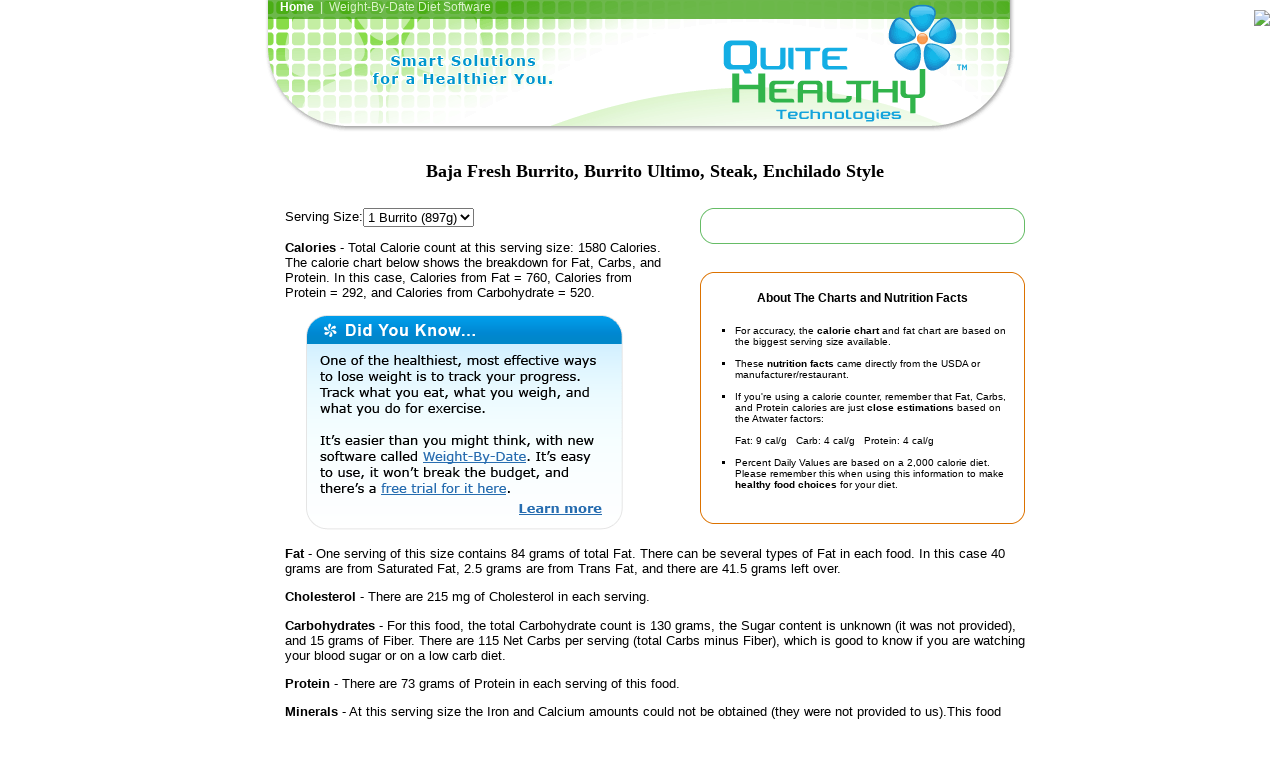

--- FILE ---
content_type: text/html
request_url: http://quitehealthy.com/nutrition-facts/baja-fresh/R113521.html
body_size: 3308
content:
<!DOCTYPE HTML PUBLIC "-//W3C//DTD HTML 4.01 Transitional//EN">
<html>
<head>
<meta http-equiv="Content-Type" content="text/html; charset=UTF-8"/>
<title>Healthy Eating Made Easy - Baja Fresh Burrito, Burrito Ultimo, Steak, Enchilado Style</title>
<meta name="Description" content="Baja Fresh Burrito, Burrito Ultimo, Steak, Enchilado Style (1 Burrito) - Calories: 1580, Carbs: 130g, Fat: 84g. See the complete nutrient food label for this food.">
<meta http-equiv="Content-Type" content="text/html; charset=utf-8"/>
<link href="../../qh.css" rel="stylesheet" type="text/css">
<style type="text/css">
<!--
.style1 {font-size: 18px; font-weight: bold; font-family: Arial, Helvetica, sans-serif;}
-->
</style>
<script type="text/javascript">
<!--
function MM_jumpMenu(targ,selObj,restore){ //v3.0
  eval(targ+".location='"+selObj.options[selObj.selectedIndex].value+"'");
  if (restore) selObj.selectedIndex=0;
}
//-->
</script>
</head>
<body bgcolor="#FFFFFF" text="#000000" leftmargin="0" topmargin="0" marginwidth="0" marginheight="0">
<div align="center"><table width="751" border="0" cellspacing="0" cellpadding="0">
<tr>
<td valign="top" class="mainheader1" style="vertical-align:top; margin-top:0px"><div style="padding-left:15px"> 
<a href="../../nutrition-facts/baja-fresh/index.html" class="topbar4">Home</a>&nbsp;&nbsp;|&nbsp;&nbsp;Weight-By-Date Diet Software</div></td>
</tr>
</table><table width="771" border="0" align="center" cellpadding="0" cellspacing="0">
  <tr>
    <td width="10"><img src="../../images/spacer.gif" width="10" height="10">
        <div align="center"> </div>    </td>
    <td width="761" height="33">
<table width="760" border="0" align="center" cellpadding="0" cellspacing="0">
<tr><td width="20" rowspan="3"><h1><img src="../../images/spacer.gif" width="20" height="20"/></h1></td>
<td valign="middle"><h1 align="center">&nbsp;<br>Baja Fresh Burrito, Burrito Ultimo, Steak, Enchilado Style</h1></td></tr>
<tr><td valign="middle">&nbsp;</td></tr>
<tr><td valign="middle">
<div class="rndgreen_parent" style="float:right; width:325px; padding-top:0px; margin-left:30px;">
<div class="rndgreen_top"><div class="rndgreen_tl"><div class="rndgreen_tr"></div></div></div>
<div class="rndgreen_main" style="text-align:left"></div>
<div class="rndgreen_bottom"><div class="rndgreen_bl"><div class="rndgreen_br"></div></div></div>&nbsp;<br>&nbsp;<br>
<div class="rndorange_top"><div class="rndorange_tl"><div class="rndorange_tr"></div></div></div>
<div class="rndorange_main" style="text-align:left">
<div align="center"><strong>About The Charts and Nutrition Facts<br>&nbsp;</strong></div><ul type="square" class="fontSmall">
<li>For accuracy, the <strong>calorie chart</strong> and fat chart are based on the biggest serving size available.<br>&nbsp;</li>
<li>These <strong>nutrition facts</strong> came directly from the USDA or manufacturer/restaurant.<br>&nbsp;</li>
<li>If you're using a calorie counter, remember that Fat, Carbs, and Protein calories are just <strong>close estimations</strong> based on the Atwater factors:<br>&nbsp;<br>Fat: 9 cal/g &nbsp;&nbsp;Carb: 4 cal/g &nbsp;&nbsp;Protein: 4 cal/g<br>&nbsp;</li>
<li>Percent Daily Values are based on a 2,000 calorie diet. Please remember this when using this information to make <strong>healthy food choices</strong> for your diet.<br>&nbsp;</li></ul></div>
<div class="rndorange_bottom"><div class="rndorange_bl"><div class="rndorange_br"></div></div></div></div>
<form name="frmServing" id="frmServing"><p>Serving Size:<select name="jumpMenu" id="jumpMenu" class="textbox_leftmiddle" onchange="MM_jumpMenu('parent',this,0)">
<option value="R113521.html" selected="selected">1 Burrito (897g)</option>
</select></p></form>
<p><strong>Calories</strong> - Total Calorie count at this serving size: 1580 Calories. The calorie chart below shows the breakdown for Fat, Carbs, and Protein. In this case, Calories from Fat = 760, Calories from Protein = 292, and Calories from Carbohydrate = 520.</p>
<p></p>
<div align="left" style="padding-left:20px"><img src="../../images/nutrition_facts_ad1.gif" border="0"></div>
<p><strong>Fat</strong> - One serving of this size contains 84 grams of total Fat. There can be several types of Fat in each food. In this case 40 grams are from Saturated Fat, 2.5 grams are from Trans Fat, and there are 41.5 grams left over.</p>
<p></p>
<p><strong>Cholesterol</strong> - There are 215 mg of Cholesterol in each serving.</p>
<p><strong>Carbohydrates</strong> - For this food, the total Carbohydrate count is 130 grams, the Sugar content is unknown (it was not provided), and 15 grams of Fiber. There are 115 Net Carbs per serving (total Carbs minus Fiber), which is good to know if you are watching your blood sugar or on a low carb diet.</p>
<p><strong>Protein</strong> - There are 73 grams of Protein in each serving of this food.</p>
<p><strong>Minerals</strong> - At this serving size the Iron and Calcium amounts could not be obtained (they were not provided to us).This food has 3760 mg of Sodium in each serving.</p>
<p><strong>Vitamins</strong> - This food may contain unknown quantities of Vitamin A and Vitamin C -- we could not obtain the values in this case.<br>&nbsp;<br>&nbsp;</p></td></tr>
<tr><td colspan="2">&nbsp;<br/>&nbsp;</td></tr>
<tr><td>&nbsp;</td><td>
<div class="rndblue_parent" style="float:right; width:325px; padding-top:0px; margin-left:30px;">
<div class="rndblue_top"><div class="rndblue_tl"><div class="rndblue_tr"></div></div></div>
<div class="rndblue_main" style="text-align:left">
<div align="center"><strong>More Health and Fitness Tools<br>&nbsp;</strong></div><ul type="square">
<li><a href="../../ideal-weight.html" class="altlink1"><strong>Ideal Weight Calculator</strong></a><br/>What is the best weight for you?<br/>&nbsp;</li>
<li><a href="../../calories-burned-calculator.html" class="altlink1"><strong>Calories Burned Calculator</strong></a><br/>Improve your physical fitness -- see if there's a better way to burn calories.<br/>&nbsp;</li>
<li><a href="../../recommended-daily-intake.html" class="altlink1"><strong>Recommended Daily Intake Calculator</strong></a><br/>Calculate your recommended daily intake for calories, carbs, fat and more.</li>
</ul></div><div class="rndblue_bottom"><div class="rndblue_bl"><div class="rndblue_br"></div></div></div></div>
<p><strong>Related Foods and Nutritional Information:</strong></p><p>
<a href="../../nutrition-facts/baja-fresh/R113511.html" class="altlink1">Burrito, Burrito Ultimo, Chicken, Enchilado Style</a><br/>
<a href="../../nutrition-facts/baja-fresh/R112211.html" class="altlink1">Burrito, Burrito Ultimo, Mahi Mahi</a><br/>
<a href="../../nutrition-facts/baja-fresh/R113561.html" class="altlink1">Burrito, Burrito Ultimo, Mahi Mahi, Enchilado Style</a><br/>
<a href="../../nutrition-facts/baja-fresh/R112191.html" class="altlink1">Burrito, Burrito Ultimo, Shrimp</a><br/>
<a href="../../nutrition-facts/baja-fresh/R113541.html" class="altlink1">Burrito, Burrito Ultimo, Shrimp, Enchilado Style</a><br/>
<a href="../../nutrition-facts/baja-fresh/R112171.html" class="altlink1">Burrito, Burrito Ultimo, Steak</a><br/>
<a href="../../nutrition-facts/baja-fresh/R112291.html" class="altlink1">Burrito, Grilled Veggie</a><br/>
<a href="../../nutrition-facts/baja-fresh/R113641.html" class="altlink1">Burrito, Grilled Veggie, Enchilado Style</a><br/>
<a href="../../nutrition-facts/baja-fresh/R113281.html" class="altlink1">Carnitas, Side</a><br/>
<a href="../../nutrition-facts/baja-fresh/R112971.html" class="altlink1">Chicken Taquitos w/ Beans</a><br/>
<a href="../../nutrition-facts/baja-fresh/R112981.html" class="altlink1">Chicken Taquitos w/ Rice</a><br/>
<a href="../../nutrition-facts/baja-fresh/R113271.html" class="altlink1">Chicken, Side</a><br/>
&nbsp;<br/><a href="../../nutrition-facts/baja-fresh/index.html" class="altlink1">See All Related Foods</a><br/>
</p><p>&nbsp; </p></td></tr></table>
<p>&nbsp;</p></td></tr></table>
<table width="751" border="0" cellspacing="0" cellpadding="0">
  <tr>
    <td height="54"><p align="center"><img src="../../images/grey_pix1.gif" width="100%" height="1" vspace="10"><br>
<img src="../../images/email1.gif" width="132" height="20" border="0"></p>
<p align="center" class="fontSmall"><a href="../../nutrition-facts/baja-fresh/index.html" class="altlink1">Home</a> &nbsp;|&nbsp; Weight-By-Date Diet Software<font color="#666666" size="1" face="Verdana, Arial, Helvetica, sans-serif">&nbsp; </font><br>
<br>
Copyright &copy; 2020 Quite Healthy Technologies, a Division of ProVariant, Inc.<br>
All rights reserved.</p></td></tr>
<tr><td><p align="center">&nbsp;</p></td></tr>
</table></div>
<!-- ConversionRuler.com ROI Performance Tracking: Landing -->
<script language="JavaScript" src="../../bin/clienttrack1_siteid_2428.js"></script>
<script language="JavaScript">
if (typeof cr_track != 'undefined') {cr_track(0);}
</script>
<!-- ConversionRuler.com END -->
<!-- WebSTAT REMOVED --><script defer src="https://static.cloudflareinsights.com/beacon.min.js/vcd15cbe7772f49c399c6a5babf22c1241717689176015" integrity="sha512-ZpsOmlRQV6y907TI0dKBHq9Md29nnaEIPlkf84rnaERnq6zvWvPUqr2ft8M1aS28oN72PdrCzSjY4U6VaAw1EQ==" data-cf-beacon='{"version":"2024.11.0","token":"b5a641d44c6b4e1e858d54f254fb3343","r":1,"server_timing":{"name":{"cfCacheStatus":true,"cfEdge":true,"cfExtPri":true,"cfL4":true,"cfOrigin":true,"cfSpeedBrain":true},"location_startswith":null}}' crossorigin="anonymous"></script>
</body>
</html>

--- FILE ---
content_type: text/javascript
request_url: http://quitehealthy.com/bin/clienttrack1_siteid_2428.js
body_size: 3969
content:
/* Copyright (C) 2016,Market Ruler,LLC. All Rights Reserved. Updated: 2016-02-26 15:25:27 */var dD=document;var CRUser='f596ad7b73d1413d707102f92fa23f03';var CRCrossCode='';var CRLandingCode='';var CRLandTime=false;var CRMemory='';var __CR={d: document,site: '2428' || window.siteid,frame: 0 },okay=true,valid=true,crcookie=CRUser,CRActionMinutes=15,CRScript=false,CRNoLand='',_cRd=(dD.URL.indexOf('crtest=1') >=0),_cRY=false,_cRT=false,_cRS=false,_cRI={},_cRaa=(dD.URL.indexOf('https') >=0) ? 's' : '',_ud='undefined';try{if(typeof top.document.URL !==_ud){__CR.frame=1;}}catch (e){}if(!_cRd && __CR.frame){_cRd=(top.document.URL.indexOf('crtest=1') >=0);}
function _cR0(){var n=new Date(),s="";return (s+Math.random()).substring(2,12)+n.getTime()+n.getMilliseconds();}
function _cRad(n){if(!dD.getElementsByTagName || !dD.createElement){return null;}var h=dD.getElementsByTagName(n);if(h.length > 0){return h[0];}var e=dD.createElement(n);dD.appendChild(e);return e;}var _c0=_cRad('head');var _c4=_cRad('body');var _c3=_cR0();function _c2(u){var n=_c3;var t;if(_c0){t='s';var x=dD.createElement("SCRIPT");x.type="text/javascript";x.charset="utf-8";x.async=x.defer=false;x.src=u+"&isjs=1&_r="+n;x.onload=function (){if(_cRd){alert('s:'+x.src);}};_c0.appendChild(x);}else{t='i';_cRI[n]=new Image();_cRI[n].onload=function (){if(_cRd){alert('i:'+u);}};_cRI[n].src=u+"&_r="+n;}if(_cRd){alert('ConversionRuler: Recording '+t+' '+u);}}__CR.script=function (url,success){var d=document,t='script',e=d.getElementsByTagName(t)[0],s=d.createElement(t),done=false;s.src=url;s.onload=s.onreadystatechange=function(){var rs=this.readyState;if(!done && (!rs || rs=='loaded' || rs=='complete')){ done=true;if(success){ success(); } s.onload=s.onreadystatechange=null; e.parentNode.removeChild(s);};};e.parentNode.insertBefore(s,e);};function _cRf(n,d){var c=dD.cookie;var s=c.lastIndexOf(n+'=');if(s < 0){return d;}s+=n.length+1;var e=c.indexOf(';',s);if(e < 0){e=c.length;}return unescape(c.substring(s,e));}
function CR_QS(n){var p,i,d=arguments.length > 1 ? arguments[1] : null;var q=location.search;if(q.substring(0,1)==="?"){q=q.substring(1);}q=q.split("&");n=n.toLowerCase();for (i=0;i < q.length;i++){p=q[i].split("=",2);if(p.length===2 && p[0].toLowerCase()===n){ return unescape(p[1]);}}return d;}
function _cRt(n,v,m){var d=new Date();if(CRActionMinutes < 0){d.setFullYear(2030);}else if(CRActionMinutes > 0){var dd=parseInt(CRActionMinutes * 60000,10);d.setTime(d.getTime()+dd);}dD.cookie=n+"="+escape(v)+';path=/;expires='+d.toGMTString()+(m ? ';domain='+m : '');return v;}
function CR_Cookie(n,v,dom){return v ? _cRt(n,v,dom || __CR.domain) : _cRf(n,null);}
function _cRb(){}
function _cRa(){var t=__CR.site+'mem';var u="http"+_cRaa+"://www.conversionruler.com/bin/tracker.php?siteid="+__CR.site+"&cr_no=1&cr_m="+escape(CRMemory);_cRI[t]=new Image();_cRI[t].onload=_cRb;_cRI[t].src=u;_cRS=false;}
function _cRr(x,def){x+='';return (x===_ud || x==='null') ? def : x;}
function _cRy(x,def){if(_cRr(x,null)===null){return def;}var r=new RegExp('[^0-9.]','g');x+="";x=x.replace(r,'');return (x !=='') ? x : def;}
function _cRl(x,f,d){var i=x.indexOf(f);return (i >=0) ? x.substring(0,i) : d;}
function _cRq(x,f,d){var i=x.indexOf(f);return (i >=0) ? x.substring(i+f.length) : d;}
function _cRp(n,v){v=_cRr(v,"");return (v==="") ? "" : "&"+n+"="+escape(v);}
function _cRc(uds,v,s0,s1){var r=true;if(_cRd && !CRScript){v='js-not-called';r=false;}else if(v===''){if(uds===''){ return false;}v=uds;r=false;}dD.write(s0+v+s1);return r;}
function _cRm(n,a,f,v){var uds=(a.length > f) ? a[f++] : '';return _cRc(uds,v,'<input type="hidden" name="'+n+'" value="','" />');}
function _cRn(a,f,v){var s0=(a.length > f) ? a[f++] : '';var s1=(a.length > f) ? a[f++] : '';var uds=(a.length > f) ? a[f++] : '';return _cRc(uds,v,s0,s1);}
function _cRh(){var _s=screen;if(_s && _s.width && _s.height){var x=_s.width+"x"+_s.height;if(_s.colorDepth){ return x+"-"+_s.colorDepth;}if(_s.pixelDepth){ return x+"-"+_s.pixelDepth;}return x;}return "";}
function _cRj(){var n=navigator;return (n && n.javaEnabled()) ? '1' : '0';}
function _cRi(d){var k="0123456789ABCDEFGHIJKLMNOPQRSTUVWXYZabcdefghijklmnopqrstuvwxyz";return k.charAt(d.getFullYear() - 2000)+k.charAt(d.getMonth()+1)+k.charAt(d.getDate())+k.charAt(d.getHours())+k.charAt(d.getMinutes())+k.charAt(d.getSeconds());}
function _cRk(){var now=new Date();var qs=_cRp("ct",_cRi(now));if(now.getTimezoneOffset){qs=qs+_cRp("gmto",now.getTimezoneOffset());}return qs;}
function _cRs(){var r=window.document.referrer;if(__CR.frame){var u=_cRp("refb",top.document.referrer);if(dD.URL===top.document.URL){ return u;}return u+_cRp("tu",top.document.URL);}else{return _cRp("refb",r);}}
function _cRw(x,i,c){if(x.length < i+1){return x;}return x.substr(0,i)+c+x.substr(i+1,x.length-i-1);}
function _cRv(x){var i,j0,j1,c0,c1,r,c="0123456789ABCDEF";x+='';r="13579BDFECA86420";for (i=0;i < x.length;i++){j0=i&15;j1=(i+1)&15;c0=(x.charCodeAt(i) >> 4)&15;c1=(x.charCodeAt(i))&15;r=_cRw(r,j0,c.charAt(((c.indexOf(r.charAt(j0)) ^ c0)+x.length+i+19) & 15));r=_cRw(r,j1,c.charAt(((c.indexOf(r.charAt(j1)) ^ c1)+x.length+i+39) & 15));}return r;}
function _cRu(siteid,a,a0r,a0d,a1r,a1d,a2r,a2d,a3r,a3d){var cn="CR_"+siteid+"_"+a;var w=window;var n,i,aul='',aulv=['category','source','campaign','keyword','split','amount','text','landing_custom','cookie'];for (i=0;i < 8;i++){aulv.push(i.toString());}for (i=0;i < 4;i++){aulv[aulv.length]='split'+i;}for (i=0;i < aulv.length;i++){aul+=_cRp('cr'+aulv[i],w['cr'+aulv[i]]);}var amts=[a0r,a1r,a2r,a3r];var txts=[a0d,a1d,a2d,a3d];for (i=0;i < 4;i++){n='cramount'+i;aul+=_cRp(n,amts[i] || w[n]);n='crtext'+i;aul+=_cRp(n,txts[i] || w[n]);}n=navigator;var qs="?siteid="+siteid+"&actn="+a+_cRs()+_cRp("referer",dD.URL)+aul+_cRp('ti',dD.title)+_cRp('l',n.userLanguage || n.language)+_cRp('sc',_cRh())+_cRp('j',_cRj())+_cRk()+_cRp('noland',CRNoLand)+(_cRY ? _cRp("cr_m",CRMemory) : "")+"&v=4444";return "http"+_cRaa+"://www.conversionruler.com/bin/tracker.php"+qs;}
function _cRac(x,t,f){if(document.attachEvent){x.attachEvent("on"+t,f);}else if(document.addEventListener){x.addEventListener(t,f,true);}}
function CRMemory_Set(i,v){if(i < 0 || i > 16){return false;}var om=CRMemory;var a=CRMemory.split('|');a[i]=v;CRMemory=a.join('|');if(CRMemory !==om){_cRY=true;if(_cRT && !_cRS){ _cRS=setTimeout(function(){_cRa();},500);}return true;}return false;}
function CRMemory_Get(i){var d=(arguments.length > 1) ? arguments[1] : '';if(i < 0 || i > 16){return d;}var a=CRMemory.split('|');if(typeof a[i]===_ud){return d;}if(a[i]===''){return d;}return a[i];}
function CRMemory_HiddenInput(i,n/*,uds */){return _cRm(n,arguments,2,CRMemory_Get(i));}
function CRMemory_Output(i/*,s0,s1,uds */){return _cRn(arguments,1,CRMemory_Get(i));}
function cr_track(a,a0r,a0d,a1r,a1d,a2r,a2d,a3r,a3d){var u,sid=__CR.site;if(!sid){__CR.site=sid=window.siteid;if(!sid){ return;}}a=_cRr(a,0);a0r=_cRy(a0r,"");a0d=_cRr(a0d,"");a1r=_cRy(a1r,"");a1d=_cRr(a1d,"");a2r=_cRy(a2r,"");a2d=_cRr(a2d,"");a3r=_cRy(a3r,"");a3d=_cRr(a3d,"");sid=2800;u=_cRu(sid,a,a0r,a0d,a1r,a1d,a2r,a2d,a3r,a3d);if(!u){if(_cRd){ alert('ConversionRuler: Already recorded this page');}return true;}u=u+"&adv=1";u='<a href="http'+_cRaa+'://www.conversionruler.com/?_cr=ad|snippet|'+__CR.site+'" style="position: fixed;right: 10px;top: 10px;z-index: 100" target="_blank"><img src="'+u+'" border="0" /></a>';dD.write(u);_cRT=true;return true;}
function tlitrack(a,b,c,d,e){cr_track(a,b,c,d,e);}
function cr_submit(f,a,a0r,a0d,a1r,a1d,a2r,a2d,a3r,a3d){var w=f;if(typeof w.cr_submitted !==_ud){return true;}w.cr_submitted=true;_c0=null;window.cr_pixel_track=true;setTimeout(function(){cr_track(a,a0r,a0d,a1r,a1d,a2r,a2d,a3r,a3d);},5);if(w.target+"" !==""){return true;}setTimeout(function(){if(typeof w.submit !=="function"){ try{ HTMLFormElement.prototype.submit.call(w); }catch (e){ w.submit(); }}else{ w.submit();}},100);return false;}
function cr_link(w,a,a0r,a0d,a1r,a1d,a2r,a2d,a3r,a3d){var t=w.target;var h=w.href;var f=null;setTimeout(function(){cr_track(a,a0r,a0d,a1r,a1d,a2r,a2d,a3r,a3d);},5);if(!t||t==="_self"){f=function(){document.location=h;};}else if(t==="_top"){f=function(){top.document.location=h;};}else if(t==="_parent"){f=function(){window.parent.document.location=h;};}if(f){setTimeout(f,100);return false;}return true;}
function cr_track_id(id,a,a0r,a0d,a1r,a1d,a2r,a2d,a3r,a3d){if(!document.getElementById){return;}var x=document.getElementById(id);if(!x){if(_cRd){ alert("No such advertisement found with id: "+id);}return;}var f=function (){cr_track(a,a0r,a0d,a1r,a1d,a2r,a2d,a3r,a3d);};_cRac(x,"mouseup",f);}__CR.jquery=function(loaded){var w=window;if(w.jQuery){if(!__CR.$){ __CR.$=w.jQuery;}if(loaded){ loaded(__CR.$);}}else{__CR.script("http://code.jquery.com/jquery-1.11.3.min.js",function (){ __CR.$=w.jQuery.noConflict();if(loaded){ loaded(__CR.$); }});}};__CR.cookie=CR_Cookie;__CR.delete_cookie=function (name,dom){var now=new Date(),d=new Date(now.getTime() - 86400);dom=dom || __CR.domain;__CR.d.cookie=name+'=;path=/;expires='+d.toGMTString()+(dom ? ';domain='+dom : '');};__CR.track=cr_track;__CR.track_id=cr_track_id;__CR.link=cr_link;__CR.submit=cr_submit;__CR.query=CR_QS;function _cR0a(w){var t=function(){var arg,type,tos=Object.prototype.toString;while (w._crq.length !==0){ arg=w._crq.shift(); type=tos.call(arg);if(type==="[object Number]" || type==="[object String]"){ __CR.track(arg); }else if(type==="[object Array]"){ __CR.track.apply(undefined,arg); }else if(type==="[object Function]"){ arg(__CR); }else if(w.console && w.console.log){ w.console.log("Unknown type passed to _crq",type,arg); }}};w._crq=w._crq || [];t();w.setInterval(t,100);}if(typeof CRMemory_0 !==_ud){CRMemory_Set(0,CRMemory_0);}if(typeof CRMemory_1 !==_ud){CRMemory_Set(1,CRMemory_1);}if(typeof CRMemory_2 !==_ud){CRMemory_Set(2,CRMemory_2);}if(typeof CRMemory_3 !==_ud){CRMemory_Set(3,CRMemory_3);}_cR0a(window);